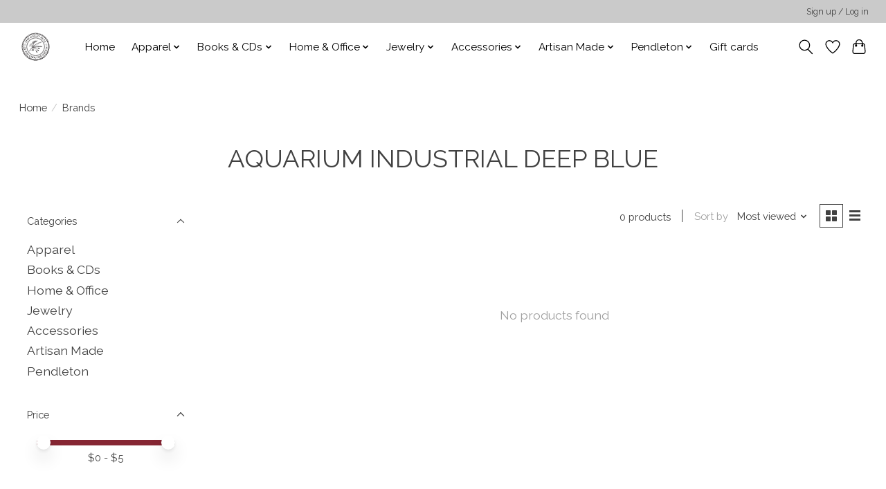

--- FILE ---
content_type: application/javascript; charset=UTF-8
request_url: https://www.choctawstore.com/cdn-cgi/challenge-platform/scripts/jsd/main.js
body_size: 9889
content:
window._cf_chl_opt={AKGCx8:'b'};~function(X7,nr,nc,nN,ns,nm,nj,X0,X1,X3){X7=R,function(v,k,XW,X6,n,X){for(XW={v:554,k:527,n:560,X:616,L:413,C:643,g:386,V:543,E:546,h:371},X6=R,n=v();!![];)try{if(X=parseInt(X6(XW.v))/1+parseInt(X6(XW.k))/2+parseInt(X6(XW.n))/3+parseInt(X6(XW.X))/4*(parseInt(X6(XW.L))/5)+-parseInt(X6(XW.C))/6*(-parseInt(X6(XW.g))/7)+parseInt(X6(XW.V))/8+-parseInt(X6(XW.E))/9*(parseInt(X6(XW.h))/10),X===k)break;else n.push(n.shift())}catch(L){n.push(n.shift())}}(d,447727),nr=this||self,nc=nr[X7(549)],nN=null,ns=nA(),nm={},nm[X7(453)]='o',nm[X7(513)]='s',nm[X7(550)]='u',nm[X7(564)]='z',nm[X7(534)]='n',nm[X7(572)]='I',nm[X7(590)]='b',nj=nm,nr[X7(496)]=function(X,L,C,g,Lr,LO,Lz,XT,V,h,T,J,U,H,i){if(Lr={v:374,k:568,n:566,X:377,L:580,C:566,g:377,V:551,E:545,h:532,e:545,T:532,J:435,U:396,H:518,i:443,S:437,y:372,I:390,G:372,l:491,D:598,P:457,K:367,M:507,x:373},LO={v:467,k:443,n:597,X:598},Lz={v:493,k:479,n:366,X:471,L:634,C:555,g:476,V:555,E:437,h:397,e:468,T:395},XT=X7,V={'VjhUU':function(S,I){return S-I},'mxjKp':function(S,y){return S(y)},'ajcOY':function(S,I){return I|S},'cNOLV':function(S,I){return I&S},'qbqlS':XT(Lr.v),'cyzNs':function(S,I){return S+I},'oedqb':function(S,I){return S===I},'jqvYE':function(S,I){return S<I},'kImTe':function(S,I){return S===I},'ytGKc':function(S,y,I){return S(y,I)},'gOKCN':function(S,I){return S+I},'xUJWb':function(S,y,I){return S(y,I)},'WQAHD':function(S,I){return S+I}},null===L||V[XT(Lr.k)](void 0,L))return g;for(h=nf(L),X[XT(Lr.n)][XT(Lr.X)]&&(h=h[XT(Lr.L)](X[XT(Lr.C)][XT(Lr.g)](L))),h=X[XT(Lr.V)][XT(Lr.E)]&&X[XT(Lr.h)]?X[XT(Lr.V)][XT(Lr.e)](new X[(XT(Lr.T))](h)):function(S,XU,y){for(XU=XT,S[XU(LO.v)](),y=0;y<S[XU(LO.k)];S[y]===S[y+1]?S[XU(LO.n)](V[XU(LO.X)](y,1),1):y+=1);return S}(h),T='nAsAaAb'.split('A'),T=T[XT(Lr.J)][XT(Lr.U)](T),J=0;V[XT(Lr.H)](J,h[XT(Lr.i)]);U=h[J],H=no(X,L,U),V[XT(Lr.S)](T,H)?(i=V[XT(Lr.y)]('s',H)&&!X[XT(Lr.I)](L[U]),V[XT(Lr.G)](XT(Lr.l),V[XT(Lr.D)](C,U))?E(C+U,H):i||V[XT(Lr.P)](E,V[XT(Lr.K)](C,U),L[U])):V[XT(Lr.M)](E,V[XT(Lr.x)](C,U),H),J++);return g;function E(S,y,XJ){if(XJ=XT,V[XJ(Lz.v)]!==XJ(Lz.k))Object[XJ(Lz.n)][XJ(Lz.X)][XJ(Lz.L)](g,y)||(g[y]=[]),g[y][XJ(Lz.C)](S);else{for(Z=1,B=0;A<s;H=j<<1|F,o==V[XJ(Lz.g)](E,1)?(d0=0,d1[XJ(Lz.V)](V[XJ(Lz.E)](d2,d3)),d4=0):d5++,d6=0,X++);for(d7=d8[XJ(Lz.h)](0),d9=0;16>dd;dv=V[XJ(Lz.e)](dk<<1,V[XJ(Lz.T)](dn,1)),dL-1==dX?(dC=0,dg[XJ(Lz.C)](du(dV)),dE=0):dh++,de>>=1,dR++);}}},X0=X7(387)[X7(639)](';'),X1=X0[X7(435)][X7(396)](X0),nr[X7(450)]=function(k,n,Lp,XH,X,L,C,g,V,E){for(Lp={v:615,k:637,n:443,X:615,L:370,C:555,g:517},XH=X7,X={},X[XH(Lp.v)]=function(h,T){return h<T},L=X,C=Object[XH(Lp.k)](n),g=0;g<C[XH(Lp.n)];g++)if(V=C[g],V==='f'&&(V='N'),k[V]){for(E=0;L[XH(Lp.X)](E,n[C[g]][XH(Lp.n)]);-1===k[V][XH(Lp.L)](n[C[g]][E])&&(X1(n[C[g]][E])||k[V][XH(Lp.C)]('o.'+n[C[g]][E])),E++);}else k[V]=n[C[g]][XH(Lp.g)](function(h){return'o.'+h})},X3=function(Ct,Cx,CM,CI,Ce,Ch,XS,n,X,L,C){return Ct={v:469,k:392,n:609,X:631,L:501,C:594},Cx={v:487,k:487,n:520,X:393,L:596,C:375,g:631,V:571,E:592,h:393,e:398,T:601,J:393,U:628,H:539,i:555,S:621,y:393,I:623,G:401,l:505,D:557,P:567,K:557,M:563,x:393,z:529,O:464,c:579,N:393},CM={v:461,k:443},CI={v:443,k:464,n:366,X:471,L:634,C:366,g:471,V:634,E:619,h:452,e:392,T:397,J:555,U:397,H:488,i:629,S:454,y:620,I:555,G:454,l:603,D:523,P:458,K:555,M:454,x:393,z:557,O:627,c:579,N:526,W:431,a:366,Q:471,Y:634,Z:482,B:463,A:397,s:555,b:609,m:600,j:401,F:555,o:397,f:623,d0:389,d1:555,d2:447,d3:610,d4:397,d5:480,d6:555,d7:397,d8:438,d9:633,dd:555,dR:514,dv:555,dk:397,dn:589,dX:514,dL:434,dC:411,dg:555,du:393,dV:393,dE:582,dh:628,de:368,dq:555,dT:521,dJ:563},Ce={v:458},Ch={v:577,k:464},XS=X7,n={'bGhBk':XS(Ct.v),'XXUyK':function(g,V){return g==V},'MctaT':function(g,V){return g+V},'gtPhU':function(g,V){return g&V},'XNDnq':function(g,V){return g-V},'BUVqj':function(g,V){return V===g},'ebulS':XS(Ct.k),'cCxYL':function(g,V){return g<<V},'MFBMI':function(g,V){return V==g},'QEkKd':function(g,V){return g(V)},'rOmXg':function(g,V){return V|g},'FFmzD':function(g,V){return g>V},'QvMol':function(g,V){return g|V},'vPzXJ':function(g,V){return g<V},'GwfeQ':function(g,V){return V==g},'ekvdA':function(g,V){return V==g},'wTwlh':function(g,V){return g(V)},'pirto':XS(Ct.n),'cEXis':function(g,V){return g==V},'oTRHf':function(g,V){return g&V},'GGnoc':function(g,V){return g(V)},'MBvde':function(g,V){return V|g},'uTcNZ':function(g,V){return g&V},'Nuymb':function(g,V){return g-V},'NAoMV':function(g,V){return g(V)},'DFTyQ':function(g,V){return g!==V},'jbeim':function(g,V){return V==g},'VxEel':function(g,V){return g>V},'QPIIX':function(g,V){return V!=g},'ZRNYV':XS(Ct.X),'ihbnp':function(g,V){return g(V)},'OlrmX':function(g,V){return V*g},'yaMfC':function(g,V){return g==V},'kcVHe':function(g,V){return g*V},'ybYke':function(g,V){return g*V},'CNLvR':function(g,V){return g>V},'WKseU':function(g,V){return V*g},'qHTvk':function(g,V){return g&V},'trMqO':function(g,V){return V===g}},X=String[XS(Ct.L)],L={'h':function(g,Xy){return Xy=XS,n[Xy(Ce.v)](null,g)?'':L.g(g,6,function(V,XI){return XI=Xy,n[XI(Ch.v)][XI(Ch.k)](V)})},'g':function(V,E,T,Cy,CJ,XD,J,U,H,i,S,y,I,G,D,P,K,M,x,z,O){if(Cy={v:389},CJ={v:626},XD=XS,J={'SjZDZ':function(N,W){return N>W},'uXznR':function(N,W){return N<W},'jgXsd':function(N,W,XG){return XG=R,n[XG(CJ.v)](N,W)},'XWblA':function(N,W){return N-W},'xnFcT':function(N,W){return N|W},'ylnzu':function(N,W){return N>W},'xzdwQ':function(N,W){return W&N},'tdqQw':function(N,W,Xl){return Xl=R,n[Xl(Cy.v)](N,W)}},V==null)return'';for(H={},i={},S='',y=2,I=3,G=2,D=[],P=0,K=0,M=0;M<V[XD(CI.v)];M+=1)if(x=V[XD(CI.k)](M),Object[XD(CI.n)][XD(CI.X)][XD(CI.L)](H,x)||(H[x]=I++,i[x]=!0),z=S+x,Object[XD(CI.C)][XD(CI.g)][XD(CI.V)](H,z))S=z;else if(n[XD(CI.E)](n[XD(CI.h)],XD(CI.e))){if(Object[XD(CI.C)][XD(CI.X)][XD(CI.V)](i,S)){if(256>S[XD(CI.T)](0)){for(U=0;U<G;P<<=1,E-1==K?(K=0,D[XD(CI.J)](T(P)),P=0):K++,U++);for(O=S[XD(CI.U)](0),U=0;8>U;P=n[XD(CI.H)](P,1)|1&O,n[XD(CI.i)](K,E-1)?(K=0,D[XD(CI.J)](n[XD(CI.S)](T,P)),P=0):K++,O>>=1,U++);}else{for(O=1,U=0;U<G;P=n[XD(CI.y)](P<<1.87,O),K==E-1?(K=0,D[XD(CI.I)](n[XD(CI.G)](T,P)),P=0):K++,O=0,U++);for(O=S[XD(CI.U)](0),U=0;n[XD(CI.l)](16,U);P=n[XD(CI.D)](P<<1,O&1.26),n[XD(CI.P)](K,E-1)?(K=0,D[XD(CI.K)](n[XD(CI.M)](T,P)),P=0):K++,O>>=1,U++);}y--,0==y&&(y=Math[XD(CI.x)](2,G),G++),delete i[S]}else for(O=H[S],U=0;n[XD(CI.z)](U,G);P=O&1.71|P<<1,E-1==K?(K=0,D[XD(CI.J)](T(P)),P=0):K++,O>>=1,U++);S=(y--,n[XD(CI.O)](0,y)&&(y=Math[XD(CI.x)](2,G),G++),H[z]=I++,String(x))}else y(n[XD(CI.c)](XD(CI.N),X[XD(CI.W)]));if(''!==S){if(Object[XD(CI.a)][XD(CI.Q)][XD(CI.Y)](i,S)){if(256>S[XD(CI.T)](0)){for(U=0;U<G;P<<=1,n[XD(CI.Z)](K,E-1)?(K=0,D[XD(CI.I)](n[XD(CI.B)](T,P)),P=0):K++,U++);for(O=S[XD(CI.A)](0),U=0;8>U;P=O&1|P<<1.99,n[XD(CI.i)](K,E-1)?(K=0,D[XD(CI.s)](n[XD(CI.G)](T,P)),P=0):K++,O>>=1,U++);}else if(XD(CI.b)===n[XD(CI.m)]){for(O=1,U=0;U<G;P=O|P<<1,n[XD(CI.j)](K,E-1)?(K=0,D[XD(CI.F)](T(P)),P=0):K++,O=0,U++);for(O=S[XD(CI.o)](0),U=0;16>U;P=P<<1.99|n[XD(CI.f)](O,1),K==n[XD(CI.d0)](E,1)?(K=0,D[XD(CI.d1)](n[XD(CI.d2)](T,P)),P=0):K++,O>>=1,U++);}else{if(J[XD(CI.d3)](256,di[XD(CI.d4)](0))){for(Rz=0;J[XD(CI.d5)](RO,Rr);RN<<=1,RW-1==Rp?(Rw=0,Ra[XD(CI.d6)](RQ(RY)),RZ=0):RB++,Rc++);for(RA=Rs[XD(CI.d7)](0),Rb=0;8>Rm;RF=Ro<<1.81|J[XD(CI.d8)](Rf,1),v0==J[XD(CI.d9)](v1,1)?(v2=0,v3[XD(CI.dd)](v4(v5)),v6=0):v7++,v8>>=1,Rj++);}else{for(v9=1,vd=0;vR<vv;vn=J[XD(CI.dR)](vX<<1.84,vL),vC==J[XD(CI.d9)](vg,1)?(vu=0,vV[XD(CI.dv)](vE(vh)),ve=0):vq++,vT=0,vk++);for(vJ=vU[XD(CI.dk)](0),vH=0;J[XD(CI.dn)](16,vi);vy=J[XD(CI.dX)](vI<<1.97,J[XD(CI.dL)](vG,1)),vl==J[XD(CI.dC)](vD,1)?(vP=0,vK[XD(CI.dg)](vM(vx)),vt=0):vz++,vO>>=1,vS++);}RG--,0==Rl&&(RD=RP[XD(CI.du)](2,RK),RM++),delete Rx[Rt]}y--,y==0&&(y=Math[XD(CI.dV)](2,G),G++),delete i[S]}else for(O=H[S],U=0;U<G;P=P<<1|1.6&O,E-1==K?(K=0,D[XD(CI.dd)](T(P)),P=0):K++,O>>=1,U++);y--,0==y&&G++}for(O=2,U=0;U<G;P=n[XD(CI.dE)](n[XD(CI.H)](P,1),n[XD(CI.dh)](O,1)),K==n[XD(CI.de)](E,1)?(K=0,D[XD(CI.dq)](n[XD(CI.dT)](T,P)),P=0):K++,O>>=1,U++);for(;;)if(P<<=1,K==n[XD(CI.de)](E,1)){D[XD(CI.dq)](T(P));break}else K++;return D[XD(CI.dJ)]('')},'j':function(g,CK,CG,XK,V){return CK={v:533,k:622,n:587,X:397},CG={v:604},XK=XS,V={'GPBxG':function(E,h,XP){return XP=R,n[XP(CG.v)](E,h)}},n[XK(CM.v)](null,g)?'':''==g?null:L.i(g[XK(CM.k)],32768,function(E,CP,XM,h,T){if(CP={v:381,k:618,n:417,X:587},XM=XK,h={'jCVXq':function(e){return e()}},V[XM(CK.v)](XM(CK.k),XM(CK.k)))T=C[XM(CK.n)]||function(){},E[XM(CK.n)]=function(Xx){Xx=XM,h[Xx(CP.v)](T),T[Xx(CP.k)]!==Xx(CP.n)&&(U[Xx(CP.X)]=T,H())};else return g[XM(CK.X)](E)})},'i':function(V,E,T,Xt,J,U,H,i,S,y,I,G,D,P,K,M,z,x){if(Xt=XS,Xt(Cx.v)===Xt(Cx.k)){for(J=[],U=4,H=4,i=3,S=[],G=T(0),D=E,P=1,y=0;n[Xt(Cx.n)](3,y);J[y]=y,y+=1);for(K=0,M=Math[Xt(Cx.X)](2,2),I=1;n[Xt(Cx.L)](I,M);n[Xt(Cx.C)]===Xt(Cx.g)?(x=G&D,D>>=1,D==0&&(D=E,G=n[Xt(Cx.V)](T,P++)),K|=n[Xt(Cx.E)](0<x?1:0,I),I<<=1):K());switch(K){case 0:for(K=0,M=Math[Xt(Cx.h)](2,8),I=1;M!=I;x=G&D,D>>=1,n[Xt(Cx.e)](0,D)&&(D=E,G=T(P++)),K|=n[Xt(Cx.T)](0<x?1:0,I),I<<=1);z=X(K);break;case 1:for(K=0,M=Math[Xt(Cx.J)](2,16),I=1;M!=I;x=n[Xt(Cx.U)](G,D),D>>=1,0==D&&(D=E,G=T(P++)),K|=n[Xt(Cx.H)](0<x?1:0,I),I<<=1);z=X(K);break;case 2:return''}for(y=J[3]=z,S[Xt(Cx.i)](z);;){if(n[Xt(Cx.S)](P,V))return'';for(K=0,M=Math[Xt(Cx.y)](2,i),I=1;M!=I;x=n[Xt(Cx.I)](G,D),D>>=1,n[Xt(Cx.G)](0,D)&&(D=E,G=T(P++)),K|=n[Xt(Cx.l)](0<x?1:0,I),I<<=1);switch(z=K){case 0:for(K=0,M=Math[Xt(Cx.J)](2,8),I=1;I!=M;x=G&D,D>>=1,D==0&&(D=E,G=T(P++)),K|=(n[Xt(Cx.D)](0,x)?1:0)*I,I<<=1);J[H++]=n[Xt(Cx.V)](X,K),z=H-1,U--;break;case 1:for(K=0,M=Math[Xt(Cx.J)](2,16),I=1;n[Xt(Cx.L)](I,M);x=n[Xt(Cx.P)](G,D),D>>=1,0==D&&(D=E,G=T(P++)),K|=(n[Xt(Cx.K)](0,x)?1:0)*I,I<<=1);J[H++]=X(K),z=H-1,U--;break;case 2:return S[Xt(Cx.M)]('')}if(0==U&&(U=Math[Xt(Cx.x)](2,i),i++),J[z])z=J[z];else if(n[Xt(Cx.z)](z,H))z=y+y[Xt(Cx.O)](0);else return null;S[Xt(Cx.i)](z),J[H++]=n[Xt(Cx.c)](y,z[Xt(Cx.O)](0)),U--,y=z,0==U&&(U=Math[Xt(Cx.N)](2,i),i++)}}else X(L,C)}},C={},C[XS(Ct.C)]=L.h,C}(),X4();function nZ(L7,XX,k,n,X,L,C,g,V){for(L7={v:614,k:459,n:617,X:639,L:449,C:400,g:459},XX=X7,k={},k[XX(L7.v)]=function(E,h){return E>h},k[XX(L7.k)]=function(E,h){return E-h},n=k,X=XX(L7.n)[XX(L7.X)]('|'),L=0;!![];){switch(X[L++]){case'0':C=Math[XX(L7.L)](Date[XX(L7.C)]()/1e3);continue;case'1':g=nY();continue;case'2':if(n[XX(L7.v)](n[XX(L7.g)](C,g),V))return![];continue;case'3':V=3600;continue;case'4':return!![]}break}}function np(v,XZ,XY,X8,k,n){XZ={v:455,k:605},XY={v:376,k:456,n:409},X8=X7,k={'lRcEe':function(X,L){return X===L},'jLMvN':function(X,L){return X(L)},'mpLHb':function(X,L,C){return X(L,C)}},n=X2(),k[X8(XZ.v)](nB,n.r,function(X,X9){X9=X8,k[X9(XY.v)](typeof v,X9(XY.k))&&k[X9(XY.n)](v,X),na()}),n.e&&k[X8(XZ.v)](nb,X8(XZ.k),n.e)}function nw(Xj,XR,k,n){return Xj={v:418,k:418},XR=X7,k={},k[XR(Xj.v)]=function(X,L){return L!==X},n=k,n[XR(Xj.k)](nW(),null)}function nQ(v,L2,Xk){return L2={v:446},Xk=X7,Math[Xk(L2.v)]()<v}function nW(Xb,Xd,v,k,n,L,C,g){if(Xb={v:534,k:544,n:490,X:421,L:483,C:483,g:390,V:491,E:595,h:502},Xd=X7,v={'mEqRi':function(X,L){return X+L},'ITfcx':function(X,L,C){return X(L,C)},'RrjoW':Xd(Xb.v),'JlDYs':function(X,L){return X<L}},k=nr[Xd(Xb.k)],!k)return null;if(n=k.i,typeof n!==v[Xd(Xb.n)]||v[Xd(Xb.X)](n,30)){if(Xd(Xb.L)!==Xd(Xb.C))(L=S[y],C=I(G,l,L),D(C))?(g=C==='s'&&!Q[Xd(Xb.g)](Y[L]),Xd(Xb.V)===v[Xd(Xb.E)](Z,L)?v[Xd(Xb.h)](B,A+L,C):g||s(b+L,C[L])):W(a+L,C);else return null}return n}function d(g6){return g6='oJVoR,CsXCk,OunlH,length,DOMContentLoaded,gZnMq,random,GGnoc,EDwlw,floor,rxvNi8,JtqQh,ebulS,object,QEkKd,mpLHb,function,ytGKc,XXUyK,EzxtI,removeChild,jbeim,xhr-error,wTwlh,charAt,tXmyI,MdfMV,sort,ajcOY,uVaGx6AnZ$4eX2FkYIhCtgHyj8qU1lNEm+TMr7fiD0pwWBzSJcsLPo35KR-QO9dbv,body,hasOwnProperty,cloudflare-invisible,api,toString,NjUea,VjhUU,zHhpi,XMLHttpRequest,lLZTd,uXznR,ZLYoh,ekvdA,NIuRI,JBxy9,fSbcL,iframe,ysdsH,cCxYL,SXMbm,RrjoW,d.cookie,success,qbqlS,WmJSK,error,pRIb1,hZlgi,/cdn-cgi/challenge-platform/h/,postMessage,cbsKK,fromCharCode,ITfcx,weAev,SvaSE,WKseU,VZUaQ,xUJWb,SSTpq3,href,hykwg,OGsMV,/jsd/oneshot/d251aa49a8a3/0.8551644681368522:1770063979:ysr9TJTubrwzMHzs7zJ0994RVzPGJGHsnfDPtrvwyn4/,string,xnFcT,brZpS,vKlkr,map,jqvYE,iecxv,VxEel,NAoMV,BeMCc,QvMol,event,stringify,http-code:,650004EykRpL,contentDocument,trMqO,MvcPF,mfCxX,Set,GPBxG,number,/b/ov1/0.8551644681368522:1770063979:ysr9TJTubrwzMHzs7zJ0994RVzPGJGHsnfDPtrvwyn4/,8|1|4|6|2|9|5|3|0|7|10,ojxMU,onload,ybYke,contentWindow,createElement,OmDyo,4055368VgTuNV,__CF$cv$params,from,11979oilXqg,xmXMi,Function,document,undefined,Array,BazFv,tabIndex,771569YRFcHn,push,jNXPQ,vPzXJ,addEventListener,aUjz8,2460066BqrTPH,CnwA5,jsd,join,symbol,EhYLK,Object,qHTvk,oedqb,XfUcD,TOvIk,ihbnp,bigint,catch,location,tRQyd,chctx,bGhBk,bdLmk,MctaT,concat,rrJIR,MBvde,POST,AKGCx8,log,onerror,onreadystatechange,display: none,ylnzu,boolean,OFSDj,OlrmX,ontimeout,dDAcL,mEqRi,QPIIX,splice,cyzNs,Gvfdk,pirto,kcVHe,cJMPy,FFmzD,DFTyQ,error on cf_chl_props,isArray,ecikw,GRRaM,PTQRc,SjZDZ,zWrCp,ovDhO,parent,JGieX,YWJhJ,16OAOINT,3|1|0|2|4,readyState,BUVqj,rOmXg,CNLvR,tbddp,oTRHf,randomUUID,errorInfoObject,gtPhU,GwfeQ,uTcNZ,MFBMI,uCckV,DAUJr,EmtwD,XWblA,call,VEVZr,EqEmJ,keys,XREKQ,split,3|2|4|0|1,UEkgG,sid,333588WqCIpF,send,prototype,gOKCN,Nuymb,getPrototypeOf,indexOf,15550SyXAAb,kImTe,WQAHD,jXpEm,ZRNYV,lRcEe,getOwnPropertyNames,ofkUa,TDGtN,NeDDH,jCVXq,BGEfn,timeout,style,/invisible/jsd,7phWYOG,_cf_chl_opt;JJgc4;PJAn2;kJOnV9;IWJi4;OHeaY1;DqMg0;FKmRv9;LpvFx1;cAdz2;PqBHf2;nFZCC5;ddwW5;pRIb1;rxvNi8;RrrrA2;erHi9,source,XNDnq,isNaN,pkLOA2,OBVZl,pow,ijJdY,cNOLV,bind,charCodeAt,yaMfC,tJxBp,now,cEXis,VUrrj,clientInformation,cdVUw,aNrRB,open,TYlZ6,uvLid,jLMvN,namzC,tdqQw,QJkXu,47900oeiOZC,appendChild,iwaTl,navigator,loading,oXGHi,mTQkH,RDgam,JlDYs,LRmiB4,ZDZEL,AdeF3,HHzuZ,[native code],_cf_chl_opt,jVzjS,detail,XhJdn,status,MWzDK,erYmb,xzdwQ,includes,crKyB,mxjKp,jgXsd,OPRgI'.split(','),d=function(){return g6},d()}function X4(g3,g1,CF,Cj,Xz,v,k,n,X,L,g2){if(g3={v:570,k:531,n:440,X:475,L:485,C:417,g:544,V:641,E:542,h:537,e:439,T:618,J:425,U:558,H:444,i:511,S:636,y:587},g1={v:607,k:530,n:366,X:471,L:634,C:397,g:547,V:555,E:397,h:405,e:433,T:481,J:494,U:608,H:504,i:555,S:393,y:503,I:380,G:506,l:441,D:555,P:433,K:556,M:618,x:417,z:394,O:552,c:630,N:587},CF={v:588,k:378,n:428,X:408,L:420,C:591},Cj={v:410,k:486,n:445,X:638,L:465,C:403,g:519,V:416,E:423,h:570,e:436,T:541,J:384,U:553,H:470,i:414,S:540,y:465,I:519,G:528,l:460},Xz=X7,v={'ofkUa':Xz(g3.v),'jVzjS':function(C,g){return g===C},'RDgam':Xz(g3.k),'OFSDj':function(C){return C()},'xmXMi':function(C,g){return C-g},'aNrRB':function(C,g){return C>g},'erYmb':function(C,g){return g==C},'ZLYoh':function(C,g){return C-g},'WmJSK':function(C,g){return C(g)},'GRRaM':function(C,g){return C|g},'SvaSE':function(C,g){return C-g},'weAev':function(C,g){return C<g},'NeDDH':function(C,g){return C<<g},'VZUaQ':function(C,g){return g&C},'CsXCk':function(C,g){return C==g},'ecikw':function(C,g){return C!==g},'MvcPF':Xz(g3.n),'jNXPQ':function(C,g){return C!==g},'OmDyo':Xz(g3.X),'ojxMU':Xz(g3.L),'OPRgI':function(C,g){return g!==C},'HHzuZ':Xz(g3.C)},k=nr[Xz(g3.g)],!k)return Xz(g3.V)===Xz(g3.V)?void 0:![];if(!nZ())return v[Xz(g3.E)]===v[Xz(g3.h)];if(n=![],X=function(XO,V){if(XO=Xz,V={'XREKQ':XO(CF.v),'ZDZEL':v[XO(CF.k)],'crKyB':function(E,h,e){return E(h,e)}},v[XO(CF.n)](XO(CF.X),v[XO(CF.L)]))return;else if(!n){if(n=!![],!v[XO(CF.C)](nZ))return;np(function(h,Xr,e,T,i,S,y,I){if(Xr=XO,e={},e[Xr(Cj.v)]=Xr(Cj.k),e[Xr(Cj.n)]=V[Xr(Cj.X)],e[Xr(Cj.L)]=Xr(Cj.C),e[Xr(Cj.g)]=Xr(Cj.V),T=e,V[Xr(Cj.E)]===Xr(Cj.h))V[Xr(Cj.e)](X5,k,h);else return i=g[Xr(Cj.T)](T[Xr(Cj.v)]),i[Xr(Cj.J)]=T[Xr(Cj.n)],i[Xr(Cj.U)]='-1',V[Xr(Cj.H)][Xr(Cj.i)](i),S=i[Xr(Cj.S)],y={},y=E(S,S,'',y),y=h(S,S[T[Xr(Cj.y)]]||S[T[Xr(Cj.I)]],'n.',y),y=e(S,i[Xr(Cj.G)],'d.',y),T[Xr(Cj.H)][Xr(Cj.l)](i),I={},I.r=y,I.e=null,I})}},v[Xz(g3.e)](nc[Xz(g3.T)],v[Xz(g3.J)]))X();else if(nr[Xz(g3.U)])nc[Xz(g3.U)](Xz(g3.H),X);else if(Xz(g3.i)!==Xz(g3.S))L=nc[Xz(g3.y)]||function(){},nc[Xz(g3.y)]=function(Xc,V,h){if(Xc=Xz,V={'uCckV':function(E,h){return E(h)}},v[Xc(g1.v)](v[Xc(g1.k)],v[Xc(g1.k)])){if(dY[Xc(g1.n)][Xc(g1.X)][Xc(g1.L)](dZ,dB)){if(256>ve[Xc(g1.C)](0)){for(kT=0;kJ<kU;ki<<=1,kS==v[Xc(g1.g)](ky,1)?(kI=0,kG[Xc(g1.V)](kl(kD)),kP=0):kK++,kH++);for(h=kM[Xc(g1.E)](0),kx=0;v[Xc(g1.h)](8,kt);kO=h&1|kr<<1.7,v[Xc(g1.e)](kc,v[Xc(g1.T)](kN,1))?(kp=0,kW[Xc(g1.V)](kw(ka)),kQ=0):kY++,h>>=1,kz++);}else{for(h=1,kZ=0;kB<kA;kb=h|km<<1.49,kF-1==kj?(ko=0,kf[Xc(g1.V)](v[Xc(g1.J)](n0,n1)),n2=0):n3++,h=0,ks++);for(h=n4[Xc(g1.E)](0),n5=0;v[Xc(g1.h)](16,n6);n8=v[Xc(g1.U)](n9<<1,h&1),nd==v[Xc(g1.H)](nR,1)?(nv=0,nk[Xc(g1.i)](nn(nX)),nL=0):nC++,h>>=1,n7++);}kC--,0==kg&&(ku=kV[Xc(g1.S)](2,kE),kh++),delete ke[kq]}else for(h=Rm[Rj],RF=0;v[Xc(g1.y)](Ro,Rf);v1=v[Xc(g1.I)](v2,1)|v[Xc(g1.G)](h,1),v[Xc(g1.l)](v3,v4-1)?(v5=0,v6[Xc(g1.D)](v[Xc(g1.J)](v7,v8)),v9=0):vd++,h>>=1,v0++);vV=(vR--,v[Xc(g1.P)](0,vv)&&(vk=vn[Xc(g1.S)](2,vX),vL++),vC[vg]=vu++,v[Xc(g1.J)](vE,vh))}else if(L(),v[Xc(g1.K)](nc[Xc(g1.M)],Xc(g1.x))){if(Xc(g1.z)===Xc(g1.O)){if(C=!![],!g())return;V[Xc(g1.c)](V,function(U){e(T,U)})}else nc[Xc(g1.N)]=L,X()}};else return g2={v:469,k:464},null==X?'':L.g(C,6,function(E,XN){return XN=Xz,XN(g2.v)[XN(g2.k)](E)})}function no(n,X,L,LU,Xe,C,g,V,T,J,U,H,i,E){g=(LU={v:430,k:640,n:432,X:602,L:605,C:399,g:522,V:466,E:575,h:404,e:456,T:453,J:522,U:456,H:573,i:442,S:430,y:639,I:449,G:400,l:602,D:551,P:606,K:551,M:404},Xe=X7,C={},C[Xe(LU.v)]=Xe(LU.k),C[Xe(LU.n)]=function(h,e){return h/e},C[Xe(LU.X)]=Xe(LU.L),C[Xe(LU.C)]=function(h,e){return e==h},C[Xe(LU.g)]=function(h,e){return e===h},C[Xe(LU.V)]=Xe(LU.E),C[Xe(LU.h)]=Xe(LU.e),C);try{V=X[L]}catch(h){return'i'}if(g[Xe(LU.C)](null,V))return g[Xe(LU.g)](void 0,V)?'u':'x';if(Xe(LU.T)==typeof V){if(g[Xe(LU.J)](Xe(LU.E),g[Xe(LU.V)]))try{if(Xe(LU.U)==typeof V[Xe(LU.H)]){if(Xe(LU.i)!==Xe(LU.i)){for(T=g[Xe(LU.S)][Xe(LU.y)]('|'),J=0;!![];){switch(T[J++]){case'0':if(i-U>H)return![];continue;case'1':return!![];case'2':U=X();continue;case'3':H=3600;continue;case'4':i=L[Xe(LU.I)](g[Xe(LU.n)](C[Xe(LU.G)](),1e3));continue}break}}else return V[Xe(LU.H)](function(){}),'p'}}catch(T){}else n(g[Xe(LU.l)],X.e)}return n[Xe(LU.D)][Xe(LU.P)](V)?'a':V===n[Xe(LU.K)]?'D':V===!0?'T':V===!1?'F':(E=typeof V,g[Xe(LU.M)]==E?nF(n,V)?'N':'f':nj[E]||'?')}function R(v,k,n,X){return v=v-366,n=d(),X=n[v],X}function nY(L4,Xn,v,k){return L4={v:544,k:449,n:382},Xn=X7,v={'BGEfn':function(n,X){return n(X)}},k=nr[Xn(L4.v)],Math[Xn(L4.k)](+v[Xn(L4.n)](atob,k.t))}function nA(LL,XV){return LL={v:624},XV=X7,crypto&&crypto[XV(LL.v)]?crypto[XV(LL.v)]():''}function X5(X,L,g5,Xp,C,g,V,E){if(g5={v:477,k:599,n:472,X:473,L:477,C:492,g:388,V:599,E:642,h:524,e:613,T:499,J:388,U:495,H:429,i:613,S:499},Xp=X7,C={},C[Xp(g5.v)]=function(h,e){return h===e},C[Xp(g5.k)]=Xp(g5.n),g=C,!X[Xp(g5.X)])return;g[Xp(g5.L)](L,Xp(g5.C))?(V={},V[Xp(g5.g)]=g[Xp(g5.V)],V[Xp(g5.E)]=X.r,V[Xp(g5.h)]=Xp(g5.C),nr[Xp(g5.e)][Xp(g5.T)](V,'*')):(E={},E[Xp(g5.J)]=Xp(g5.n),E[Xp(g5.E)]=X.r,E[Xp(g5.h)]=Xp(g5.U),E[Xp(g5.H)]=L,nr[Xp(g5.i)][Xp(g5.S)](E,'*'))}function nF(k,n,Lh,Xh,X,L){return Lh={v:611,k:489,n:426,X:548,L:366,C:474,g:634,V:370,E:489},Xh=X7,X={},X[Xh(Lh.v)]=function(C,g){return C<g},X[Xh(Lh.k)]=Xh(Lh.n),L=X,n instanceof k[Xh(Lh.X)]&&L[Xh(Lh.v)](0,k[Xh(Lh.X)][Xh(Lh.L)][Xh(Lh.C)][Xh(Lh.g)](n)[Xh(Lh.V)](L[Xh(Lh.E)]))}function nb(L,C,LV,XE,g,V,E,h,T,J,U,H,i,S){if(LV={v:612,k:379,n:569,X:562,L:424,C:407,g:544,V:379,E:498,h:427,e:584,T:535,J:385,U:478,H:406,i:583,S:383,y:593,I:561,G:427,l:508,D:427,P:422,K:427,M:422,x:391,z:427,O:559,c:484,N:625,W:576,a:388,Q:644,Y:594},XE=X7,g={},g[XE(LV.v)]=function(I,G){return I+G},g[XE(LV.k)]=function(I,G){return I+G},g[XE(LV.n)]=XE(LV.X),V=g,!nQ(0))return![];h=(E={},E[XE(LV.L)]=L,E[XE(LV.C)]=C,E);try{T=nr[XE(LV.g)],J=V[XE(LV.v)](V[XE(LV.V)](V[XE(LV.v)](XE(LV.E),nr[XE(LV.h)][XE(LV.e)])+XE(LV.T),T.r),XE(LV.J)),U=new nr[(XE(LV.U))](),U[XE(LV.H)](XE(LV.i),J),U[XE(LV.S)]=2500,U[XE(LV.y)]=function(){},H={},H[XE(LV.I)]=nr[XE(LV.G)][XE(LV.I)],H[XE(LV.l)]=nr[XE(LV.D)][XE(LV.l)],H[XE(LV.P)]=nr[XE(LV.K)][XE(LV.M)],H[XE(LV.x)]=nr[XE(LV.z)][XE(LV.O)],H[XE(LV.c)]=ns,i=H,S={},S[XE(LV.N)]=h,S[XE(LV.W)]=i,S[XE(LV.a)]=V[XE(LV.n)],U[XE(LV.Q)](X3[XE(LV.Y)](S))}catch(y){}}function nf(v,LH,Xq,k){for(LH={v:580,k:637,n:369},Xq=X7,k=[];null!==v;k=k[Xq(LH.v)](Object[Xq(LH.k)](v)),v=Object[Xq(LH.n)](v));return k}function X2(Lw,Xi,n,X,L,C,g,V,E,h){n=(Lw={v:500,k:528,n:486,X:515,L:536,C:639,g:510,V:635,E:384,h:588,e:540,T:403,J:416,U:553,H:470,i:414,S:460,y:541,I:497},Xi=X7,{'brZpS':Xi(Lw.v),'hykwg':function(T,J,U,H,i){return T(J,U,H,i)},'VEVZr':Xi(Lw.k),'hZlgi':Xi(Lw.n)});try{if(n[Xi(Lw.X)]!==Xi(Lw.v))return;else for(X=Xi(Lw.L)[Xi(Lw.C)]('|'),L=0;!![];){switch(X[L++]){case'0':V=n[Xi(Lw.g)](pRIb1,C,g[n[Xi(Lw.V)]],'d.',V);continue;case'1':g[Xi(Lw.E)]=Xi(Lw.h);continue;case'2':C=g[Xi(Lw.e)];continue;case'3':V=pRIb1(C,C[Xi(Lw.T)]||C[Xi(Lw.J)],'n.',V);continue;case'4':g[Xi(Lw.U)]='-1';continue;case'5':V=n[Xi(Lw.g)](pRIb1,C,C,'',V);continue;case'6':nc[Xi(Lw.H)][Xi(Lw.i)](g);continue;case'7':nc[Xi(Lw.H)][Xi(Lw.S)](g);continue;case'8':g=nc[Xi(Lw.y)](n[Xi(Lw.I)]);continue;case'9':V={};continue;case'10':return E={},E.r=V,E.e=null,E}break}}catch(J){return h={},h.r={},h.e=J,h}}function na(L1,Xv,v,k){if(L1={v:565,k:632,n:578},Xv=X7,v={'EhYLK':function(n){return n()},'EmtwD':function(n,X,L){return n(X,L)},'bdLmk':function(n,X){return n*X}},k=v[Xv(L1.v)](nW),k===null)return;nN=(nN&&clearTimeout(nN),v[Xv(L1.k)](setTimeout,function(){np()},v[Xv(L1.n)](k,1e3)))}function nB(v,k,LX,Ln,Lk,Lv,XL,n,X,L,C){if(LX={v:492,k:462,n:448,X:544,L:585,C:427,g:478,V:406,E:583,h:498,e:584,T:512,J:473,U:448,H:419,i:383,S:593,y:538,I:586,G:574,l:509,D:574,P:644,K:594,M:525},Ln={v:451},Lk={v:516,k:431,n:581,X:431,L:402,C:412,g:415,V:526},Lv={v:383},XL=X7,n={'vKlkr':function(g,V){return g>=V},'rrJIR':function(g,V){return g<V},'VUrrj':XL(LX.v),'QJkXu':function(g,V){return g(V)},'iwaTl':function(g,V){return g+V},'JtqQh':XL(LX.k),'mTQkH':XL(LX.n)},X=nr[XL(LX.X)],console[XL(LX.L)](nr[XL(LX.C)]),L=new nr[(XL(LX.g))](),L[XL(LX.V)](XL(LX.E),XL(LX.h)+nr[XL(LX.C)][XL(LX.e)]+XL(LX.T)+X.r),X[XL(LX.J)]){if(XL(LX.U)!==n[XL(LX.H)])return null;else L[XL(LX.i)]=5e3,L[XL(LX.S)]=function(XC){XC=XL,k(XC(Lv.v))}}L[XL(LX.y)]=function(Xg){Xg=XL,n[Xg(Lk.v)](L[Xg(Lk.k)],200)&&n[Xg(Lk.n)](L[Xg(Lk.X)],300)?k(n[Xg(Lk.L)]):n[Xg(Lk.C)](k,n[Xg(Lk.g)](Xg(Lk.V),L[Xg(Lk.X)]))},L[XL(LX.I)]=function(Xu){Xu=XL,k(n[Xu(Ln.v)])},C={'t':nY(),'lhr':nc[XL(LX.G)]&&nc[XL(LX.G)][XL(LX.l)]?nc[XL(LX.D)][XL(LX.l)]:'','api':X[XL(LX.J)]?!![]:![],'c':nw(),'payload':v},L[XL(LX.P)](X3[XL(LX.K)](JSON[XL(LX.M)](C)))}}()

--- FILE ---
content_type: text/javascript;charset=utf-8
request_url: https://www.choctawstore.com/services/stats/pageview.js
body_size: -420
content:
// SEOshop 02-02-2026 20:54:51